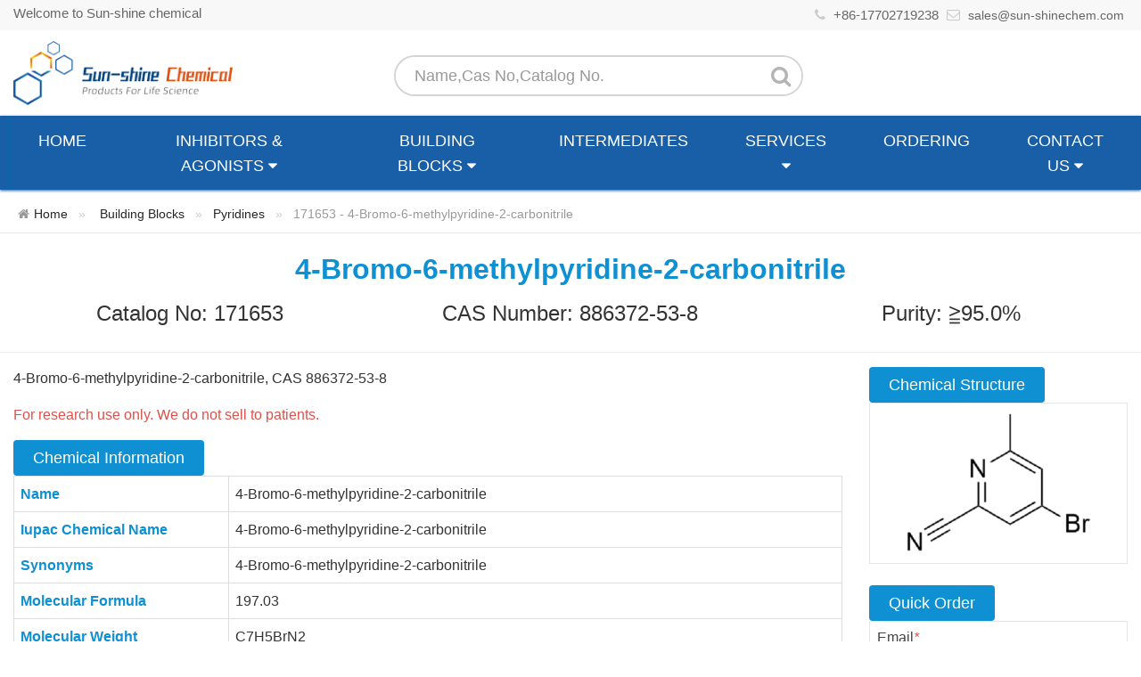

--- FILE ---
content_type: text/html;charset=UTF-8
request_url: https://www.sun-shinechem.com/Details/4-Bromo-6-methylpyridine-2-carbonitrile/4946/886372-53-8.html
body_size: 9237
content:
<!DOCTYPE html>
<html lang="en">
<head>
<title>4-Bromo-6-methylpyridine-2-carbonitrile | CAS 886372-53-8 | Sun-shinechem</title>
<meta charset="UTF-8">
<meta name="viewport" content="width=device-width, initial-scale=1.0">
<meta http-equiv="X-UA-Compatible" content="ie=edge">
<link href="/css/amazeui.css" rel="stylesheet">
<link href="/css/A.common.min.css,,qv==1.3+index.min.css,,qv==1.0,Mcc.YCv8W2h-eY.css.pagespeed.cf.ymvoLyARwq.css" rel="stylesheet">
<link href="/css/A.news.min.css,qv=1.1.pagespeed.cf.xgeRlcWlDg.css" rel="stylesheet">
<style>.footer p{margin:.4rem 0}.footer .footer_navigation--li{text-align:center;border-right:1px solid rgba(255,255,255,.1)}.footer .footer_navigation--li:last-child{text-align:center;border-right:none}.dropdown-menu{position:absolute;top:100%;left:0;z-index:1000;float:left;min-width:160px;padding:5px 0;margin:2px 0 0;list-style:none;font-size:14px;background-color:#fff;border:1px solid #ccc;border:1px solid rgba(0,0,0,.15);border-radius:4px;-webkit-box-shadow:0 6px 12px rgba(0,0,0,.175);box-shadow:0 6px 12px rgba(0,0,0,.175);background-clip:padding-box}.searchForm{display:inline-block;background:#fff;border:2px solid #d4d4d4;border-radius:28px;position:relative}.search-box{position:absolute;top:0;right:0;height:42px;width:46px;-webkit-box-sizing:border-box;-moz-box-sizing:border-box;box-sizing:border-box;border:none;background:#fff;color:#b4b4b4;cursor:pointer;border-bottom-right-radius:42px;border-top-right-radius:42px}.searchForm input{-webkit-box-sizing:border-box;-moz-box-sizing:border-box;box-sizing:border-box;height:42px;line-height:42px;width:630px;text-indent:11px;padding-right:100px;border:1px solid #fff;border-radius:28px}.nav-contain .nav-inner .am-nav li{width:auto;padding:13px 32px}</style>
<script src="https://cdnjs.cloudflare.com/ajax/libs/jquery/2.1.0/jquery.min.js"></script>
<meta charset="UTF-8">
<meta name="description" content="4-Bromo-6-methylpyridine-2-carbonitrile, CAS 886372-53-8,4-Bromo-6-methylpyridine-2-carbonitrile"/>
<meta name="keywords" content="886372-53-8,4-Bromo-6-methylpyridine-2-carbonitrile,171653,4-Bromo-6-methylpyridine-2-carbonitrile,NMR analysis, HPLC analysis, MS analysis"/>
<style>.example-container .am-nav-tabs>li.am-active>a,.example-container .am-nav-tabs>li.am-active>a:focus,.example-container .am-nav-tabs>li.am-active>a:hover{color:#59bcdb;background-color:#fff;border:0 solid #ddd;border-bottom-color:transparent;cursor:default}.example-container{margin-top:50px}.example-container .am-nav-tabs{border-bottom:0;border-top:1px solid #e9e9e9}.example-container .am-nav-tabs li.am-active{border-top:3px solid #59bcdb}.example-container .am-nav-tabs li a{padding:24px 0 10px;text-align:center;color:#262626}.example-container .am-nav-tabs li a i{margin-right:10px}.example-container .am-tabs-bd{margin:33px 0 0;color:#262626;border:0}.example-container .am-tabs-bd div[class^=am-tab-pane]{padding:0}.example-container .am-tabs-bd .example-item-bg{background-size:cover;position:relative;display:block;height:200px;margin-top:30px;border-radius:3px;overflow:hidden}.example-container .am-tabs-bd img{position:absolute;top:50%;left:50%;transform:translate(-50%,-50%);display:block}.example-container .am-g .am-u-md-3:nth-of-type(1){padding-left:0}.example-container .am-g .am-u-md-3:nth-of-type(4){padding-right:0}</style>
<style>.careers--articles .careers--subtitle{font-size:24px}.careers--articles .careers_article .careers_article--title{font-size:20px}.careers--articles .careers_article{border:1px solid #e9e9e9;border-radius:3px;position:relative;text-align:center;padding:147px 5px 48px;border-top:1px solid #e9e9e9}.careers--articles .careers_article .careers_article--icon{color:#59bcdb;font-size:74px;position:absolute;left:50%;transform:translate(-50%,0);top:42px}.careers--articles .careers_article .careers_article--text{font-size:14px;line-height:23px;color:#969696}.pro_detail_table tr th{color:#0e90d2}</style>
</head>
<body><noscript><meta HTTP-EQUIV="refresh" content="0;url='https://www.sun-shinechem.com/Details/4-Bromo-6-methylpyridine-2-carbonitrile/4946/886372-53-8.html?PageSpeed=noscript'" /><style><!--table,div,span,font,p{display:none} --></style><div style="display:block">Please click <a href="https://www.sun-shinechem.com/Details/4-Bromo-6-methylpyridine-2-carbonitrile/4946/886372-53-8.html?PageSpeed=noscript">here</a> if you are not redirected within a few seconds.</div></noscript>
<div class="layout">
<div class="layout-header am-hide-sm-only">
<div class="topbar">
<div class="container">
<div class="am-g">
<div class="am-u-md-5">
<div class="topbar-left">Welcome to Sun-shine chemical</div>
</div>
<div class="am-u-md-7">
<div class="topbar-right am-text-right am-fr">
<i class="am-icon-phone"></i> +86-17702719238
<i class="am-icon-envelope-o"></i> <a style="color: #666;margin-left:0px" href="mailto:sales@sun-shinechem.com">sales@sun-shinechem.com</a>
</div>
</div>
</div>
</div>
</div>
<div class="header-box">
<div class="container">
<div class="header">
<div class="am-g">
<div class="am-u-lg-4 am-u-sm-12">
<div class="logo">
<a href="/"><img src="/images/logo20.png" alt="Sun-shine Chem"/></a>
</div>
</div>
<div class="am-u-md-8">
<div class="header-right">
<form class="am-form-inline searchForm" action="/search.do">
<input type="text" class="am-form-field am-input-lg" minlength="2" required name="q" value="" placeholder="Name,Cas No,Catalog No."><button type="submit" style="text-transform: uppercase;" class="search-box"><i class="am am-icon-search am-icon-sm"></i></button>
</form>
</div>
</div>
</div>
</div>
</div>
<div class="nav-contain">
<div class="nav-inner">
<ul class="am-nav am-nav-pills am-nav-justify">
<li class="first"><a href="/">Home</a></li>
<li><a href="/signaling-pathway/" title="Inhibitors &amp; Agonists">Inhibitors &amp; Agonists <span class="am-icon-caret-down"></span></a>
<ul class="sub-menu am-g sub-ul" style="left:0;float:left;min-width: 742px;padding: 12px 18px">
<li style="padding: 4px 9px" class="am-u-md-4"><a style="font-size: 16px;text-transform: capitalize;" href="/signaling-pathway/angiogenesis.html" title="Angiogenesis">Angiogenesis</a></li>
<li style="padding: 4px 9px" class="am-u-md-4"><a style="font-size: 16px;text-transform: capitalize;" href="/signaling-pathway/anti-infection.html" title="Anti-infection">Anti-infection</a></li>
<li style="padding: 4px 9px" class="am-u-md-4"><a style="font-size: 16px;text-transform: capitalize;" href="/signaling-pathway/apoptosis.html" title="Apoptosis">Apoptosis</a></li>
<li style="padding: 4px 9px" class="am-u-md-4"><a style="font-size: 16px;text-transform: capitalize;" href="/signaling-pathway/autophagy.html" title="Autophagy">Autophagy</a></li>
<li style="padding: 4px 9px" class="am-u-md-4"><a style="font-size: 16px;text-transform: capitalize;" href="/signaling-pathway/cell-cycle.html" title="Cell Cycle">Cell Cycle</a></li>
<li style="padding: 4px 9px" class="am-u-md-4"><a style="font-size: 16px;text-transform: capitalize;" href="/signaling-pathway/cytoskeleton.html" title="Cytoskeleton">Cytoskeleton</a></li>
<li style="padding: 4px 9px" class="am-u-md-4"><a style="font-size: 16px;text-transform: capitalize;" href="/signaling-pathway/dna-damage.html" title="DNA Damage">DNA Damage</a></li>
<li style="padding: 4px 9px" class="am-u-md-4"><a style="font-size: 16px;text-transform: capitalize;" href="/signaling-pathway/epigenetics.html" title="Epigenetics">Epigenetics</a></li>
<li style="padding: 4px 9px" class="am-u-md-4"><a style="font-size: 16px;text-transform: capitalize;" href="/signaling-pathway/gpcr-g-protein.html" title="GPCR &amp; G Protein">GPCR &amp; G Protein</a></li>
<li style="padding: 4px 9px" class="am-u-md-4"><a style="font-size: 16px;text-transform: capitalize;" href="/signaling-pathway/immunology-inflammation.html" title="Immunology &amp; Inflammation">Immunology &amp; Inflammation</a></li>
<li style="padding: 4px 9px" class="am-u-md-4"><a style="font-size: 16px;text-transform: capitalize;" href="/signaling-pathway/jak-stat.html" title="JAK/STAT">JAK/STAT</a></li>
<li style="padding: 4px 9px" class="am-u-md-4"><a style="font-size: 16px;text-transform: capitalize;" href="/signaling-pathway/mapk.html" title="MAPK">MAPK</a></li>
<li style="padding: 4px 9px" class="am-u-md-4"><a style="font-size: 16px;text-transform: capitalize;" href="/signaling-pathway/membrane-transporter-ion-channel.html" title="Membrane Transporter/Ion Channel">Membrane Transporter/Ion Channel</a></li>
<li style="padding: 4px 9px" class="am-u-md-4"><a style="font-size: 16px;text-transform: capitalize;" href="/signaling-pathway/metabolism.html" title="Metabolism">Metabolism</a></li>
<li style="padding: 4px 9px" class="am-u-md-4"><a style="font-size: 16px;text-transform: capitalize;" href="/signaling-pathway/neuronal-signaling.html" title="Neuronal Signaling">Neuronal Signaling</a></li>
<li style="padding: 4px 9px" class="am-u-md-4"><a style="font-size: 16px;text-transform: capitalize;" href="/signaling-pathway/nf-kb.html" title="NF-κB">NF-κB</a></li>
<li style="padding: 4px 9px" class="am-u-md-4"><a style="font-size: 16px;text-transform: capitalize;" href="/signaling-pathway/protein-tyrosine-kinase.html" title="Protein Tyrosine Kinase">Protein Tyrosine Kinase</a></li>
<li style="padding: 4px 9px" class="am-u-md-4"><a style="font-size: 16px;text-transform: capitalize;" href="/signaling-pathway/proteases.html" title="Proteases">Proteases</a></li>
<li style="padding: 4px 9px" class="am-u-md-4"><a style="font-size: 16px;text-transform: capitalize;" href="/signaling-pathway/pi3k-akt-mtor.html" title="PI3K/Akt/mTOR">PI3K/Akt/mTOR</a></li>
<li style="padding: 4px 9px" class="am-u-md-4"><a style="font-size: 16px;text-transform: capitalize;" href="/signaling-pathway/stem-cells-wnt.html" title="Stem Cells &amp; Wnt">Stem Cells &amp; Wnt</a></li>
<li style="padding: 4px 9px" class="am-u-md-4"><a style="font-size: 16px;text-transform: capitalize;" href="/signaling-pathway/tgf-beta-smad.html" title="TGF-beta/Smad">TGF-beta/Smad</a></li>
<li style="padding: 4px 9px" class="am-u-md-4"><a style="font-size: 16px;text-transform: capitalize;" href="/signaling-pathway/ubiquitin.html" title="Ubiquitin">Ubiquitin</a></li>
<li style="padding: 4px 9px" class="am-u-md-4"><a style="font-size: 16px;text-transform: capitalize;" href="/signaling-pathway/vitamin-d-related.html" title="Vitamin D Related">Vitamin D Related</a></li>
<li style="padding: 4px 9px" class="am-u-md-4"><a style="font-size: 16px;text-transform: capitalize;" href="/signaling-pathway/protac.html" title="PROTAC">PROTAC</a></li>
<li style="padding: 4px 9px" class="am-u-md-4"><a style="font-size: 16px;text-transform: capitalize;" href="/signaling-pathway/antibody-drug conjugate/ADC Related.html" title="Antibody-drug Conjugate/ADC Related">Antibody-drug Conjugate/ADC Related</a></li>
<li style="padding: 4px 9px" class="am-u-md-4"><a style="font-size: 16px;text-transform: capitalize;" href="/signaling-pathway/microbiology.html" title="Microbiology">Microbiology</a></li>
<li style="padding: 4px 9px" class="am-u-md-4"><a style="font-size: 16px;text-transform: capitalize;" href="/signaling-pathway/others.html" title="Others">Others</a></li>
</ul>
</li>
<li><a href="/building-blocks/" title="Building Blocks">Building Blocks <span class="am-icon-caret-down"></span></a>
<ul class="sub-menu am-g" style="left:0;float:left;min-width: 782px;padding: 12px 18px">
<li style="padding: 4px 9px" class="am-u-md-4"><a style="font-size: 16px;text-transform: capitalize;" href="/building-blocks/aldehydes.html" title="Aldehydes">Aldehydes</a></li>
<li style="padding: 4px 9px" class="am-u-md-4"><a style="font-size: 16px;text-transform: capitalize;" href="/building-blocks/amines.html" title="Amines">Amines</a></li>
<li style="padding: 4px 9px" class="am-u-md-4"><a style="font-size: 16px;text-transform: capitalize;" href="/building-blocks/amino-acids.html" title="Amino Acids">Amino Acids</a></li>
<li style="padding: 4px 9px" class="am-u-md-4"><a style="font-size: 16px;text-transform: capitalize;" href="/building-blocks/anilines.html" title="Anilines">Anilines</a></li>
<li style="padding: 4px 9px" class="am-u-md-4"><a style="font-size: 16px;text-transform: capitalize;" href="/building-blocks/boronic-acids.html" title="Boronic Acids">Boronic Acids</a></li>
<li style="padding: 4px 9px" class="am-u-md-4"><a style="font-size: 16px;text-transform: capitalize;" href="/building-blocks/bromides.html" title="Bromides">Bromides</a></li>
<li style="padding: 4px 9px" class="am-u-md-4"><a style="font-size: 16px;text-transform: capitalize;" href="/building-blocks/carboxes.html" title="Carboxes">Carboxes</a></li>
<li style="padding: 4px 9px" class="am-u-md-4"><a style="font-size: 16px;text-transform: capitalize;" href="/building-blocks/catalysts.html" title="Catalysts">Catalysts</a></li>
<li style="padding: 4px 9px" class="am-u-md-4"><a style="font-size: 16px;text-transform: capitalize;" href="/building-blocks/chiral-compounds.html" title="Chiral Compounds">Chiral Compounds</a></li>
<li style="padding: 4px 9px" class="am-u-md-4"><a style="font-size: 16px;text-transform: capitalize;" href="/building-blocks/deuterated.html" title="Deuterated">Deuterated</a></li>
<li style="padding: 4px 9px" class="am-u-md-4"><a style="font-size: 16px;text-transform: capitalize;" href="/building-blocks/fluorides.html" title="Fluorides">Fluorides</a></li>
<li style="padding: 4px 9px" class="am-u-md-4"><a style="font-size: 16px;text-transform: capitalize;" href="/building-blocks/imidazoles.html" title="Imidazoles">Imidazoles</a></li>
<li style="padding: 4px 9px" class="am-u-md-4"><a style="font-size: 16px;text-transform: capitalize;" href="/building-blocks/indoles-oxindoles.html" title="Indoles and Oxindoles">Indoles and Oxindoles</a></li>
<li style="padding: 4px 9px" class="am-u-md-4"><a style="font-size: 16px;text-transform: capitalize;" href="/building-blocks/iodos.html" title="Iodos">Iodos</a></li>
<li style="padding: 4px 9px" class="am-u-md-4"><a style="font-size: 16px;text-transform: capitalize;" href="/building-blocks/nitro-compounds.html" title="Nitro Compounds">Nitro Compounds</a></li>
<li style="padding: 4px 9px" class="am-u-md-4"><a style="font-size: 16px;text-transform: capitalize;" href="/building-blocks/oxazoles.html" title="Oxazoles">Oxazoles</a></li>
<li style="padding: 4px 9px" class="am-u-md-4"><a style="font-size: 16px;text-transform: capitalize;" href="/building-blocks/peg-linkers.html" title="Peg Linkers">Peg Linkers</a></li>
<li style="padding: 4px 9px" class="am-u-md-4"><a style="font-size: 16px;text-transform: capitalize;" href="/building-blocks/phenols.html" title="Phenols">Phenols</a></li>
<li style="padding: 4px 9px" class="am-u-md-4"><a style="font-size: 16px;text-transform: capitalize;" href="/building-blocks/piperidines.html" title="Piperidines">Piperidines</a></li>
<li style="padding: 4px 9px" class="am-u-md-4"><a style="font-size: 16px;text-transform: capitalize;" href="/building-blocks/pyridines.html" title="Pyridines">Pyridines</a></li>
<li style="padding: 4px 9px" class="am-u-md-4"><a style="font-size: 16px;text-transform: capitalize;" href="/building-blocks/pyrimidines.html" title="Pyrimidines">Pyrimidines</a></li>
<li style="padding: 4px 9px" class="am-u-md-4"><a style="font-size: 16px;text-transform: capitalize;" href="/building-blocks/quinolines.html" title="Quinolines">Quinolines</a></li>
<li style="padding: 4px 9px" class="am-u-md-4"><a style="font-size: 16px;text-transform: capitalize;" href="/building-blocks/sulfonamides.html" title="Sulfonamides">Sulfonamides</a></li>
<li style="padding: 4px 9px" class="am-u-md-4"><a style="font-size: 16px;text-transform: capitalize;" href="/building-blocks/thiazoles.html" title="Thiazoles">Thiazoles</a></li>
<li style="padding: 4px 9px" class="am-u-md-4"><a style="font-size: 16px;text-transform: capitalize;" href="/building-blocks/trifluoroborates.html" title="Trifluoroborates">Trifluoroborates</a></li>
<li style="padding: 4px 9px" class="am-u-md-4"><a style="font-size: 16px;text-transform: capitalize;" href="/building-blocks/other-azoles.html" title="Other Azoles">Other Azoles</a></li>
<li style="padding: 4px 9px" class="am-u-md-4"><a style="font-size: 16px;text-transform: capitalize;" href="/building-blocks/other-heterocycles.html" title="Other Heterocycles">Other Heterocycles</a></li>
<li style="padding: 4px 9px" class="am-u-md-4"><a style="font-size: 16px;text-transform: capitalize;" href="/building-blocks/other-building-blocks.html" title="Other Building Blocks">Other Building Blocks</a></li>
<li style="padding: 4px 9px" class="am-u-md-4"><a style="font-size: 16px;text-transform: capitalize;" href="/building-blocks/on-sale.html" title="On Sale">On Sale</a></li>
</ul>
</li>
<li><a href="/intermediates/" title="Intermediates">Intermediates</a>
</li>
<li>
<a href="/customsynthesis.html">Services <span class="am-icon-caret-down"></span></a>
<ul class="sub-menu" style="min-width: 172px;">
<li class="menu-item"><a style="font-size: 16px;" href="/customsynthesis.html">Custom Synthesis</a></li>
<li class="menu-item"><a style="font-size: 16px;" href="/processrd.html">Process Development</a></li>
</ul>
</li>
<li><a href="/ordering.html">Ordering</a></li>
<li><a href="/contact.html">Contact Us <span class="am-icon-caret-down"></span></a>
<ul class="sub-menu">
<li class="menu-item"><a style="font-size: 16px;" href="/aboutus.html">About Us</a></li>
<li class="menu-item"><a style="font-size: 16px;" href="/contact.html">Contact Us</a></li>
</ul>
</li>
</ul>
</div>
</div>
</div>
</div>
<div class="m-header">
<div class="am-g am-show-sm-only">
<div class="am-u-sm-12">
<div class="topbar-right am-fl">
+86-17702719238
</div>
<div class="topbar-right am-fr">
<a href="mailto:sales@sun-shinechem.com">sales@sun-shinechem.com</a>
</div>
</div>
<div class="am-u-sm-10">
<div class="m-logo">
<a href="/"><img src="/images/logo20.png" width="220px" alt="Sun-shine Chem"></a>
</div>
</div>
<div class="am-u-sm-2 am-u-end">
<div class="menu-bars">
<a href="#doc-oc-demo1" data-am-offcanvas="{effect: 'push'}"><i class="am-menu-toggle-icon am-icon-bars"></i></a>
<nav data-am-widget="menu" class="am-menu  am-menu-offcanvas1" data-am-menu-offcanvas>
<a href="javascript: void(0)" class="am-menu-toggle"></a>
<div class="am-offcanvas">
<div class="am-offcanvas-bar">
<ul class="am-menu-nav am-avg-sm-1">
<li><a href="/" class="">Home</a></li>
<li class="am-parent">
<a href="/signaling-pathway/" title="Inhibitors&amp;Agonists">Inhibitors&amp;Agonists</a>
<ul class="am-menu-sub am-collapse">
<li><a style="text-transform: capitalize;" href="/signaling-pathway/angiogenesis.html" title="Angiogenesis">Angiogenesis</a></li>
<li><a style="text-transform: capitalize;" href="/signaling-pathway/anti-infection.html" title="Anti-infection">Anti-infection</a></li>
<li><a style="text-transform: capitalize;" href="/signaling-pathway/apoptosis.html" title="Apoptosis">Apoptosis</a></li>
<li><a style="text-transform: capitalize;" href="/signaling-pathway/autophagy.html" title="Autophagy">Autophagy</a></li>
<li><a style="text-transform: capitalize;" href="/signaling-pathway/cell-cycle.html" title="Cell Cycle">Cell Cycle</a></li>
<li><a style="text-transform: capitalize;" href="/signaling-pathway/cytoskeleton.html" title="Cytoskeleton">Cytoskeleton</a></li>
<li><a style="text-transform: capitalize;" href="/signaling-pathway/dna-damage.html" title="DNA Damage">DNA Damage</a></li>
<li><a style="text-transform: capitalize;" href="/signaling-pathway/epigenetics.html" title="Epigenetics">Epigenetics</a></li>
<li><a style="text-transform: capitalize;" href="/signaling-pathway/gpcr-g-protein.html" title="GPCR &amp; G Protein">GPCR &amp; G Protein</a></li>
<li><a style="text-transform: capitalize;" href="/signaling-pathway/immunology-inflammation.html" title="Immunology &amp; Inflammation">Immunology &amp; Inflammation</a></li>
<li><a style="text-transform: capitalize;" href="/signaling-pathway/jak-stat.html" title="JAK/STAT">JAK/STAT</a></li>
<li><a style="text-transform: capitalize;" href="/signaling-pathway/mapk.html" title="MAPK">MAPK</a></li>
<li><a style="text-transform: capitalize;" href="/signaling-pathway/membrane-transporter-ion-channel.html" title="Membrane Transporter/Ion Channel">Membrane Transporter/Ion Channel</a></li>
<li><a style="text-transform: capitalize;" href="/signaling-pathway/metabolism.html" title="Metabolism">Metabolism</a></li>
<li><a style="text-transform: capitalize;" href="/signaling-pathway/neuronal-signaling.html" title="Neuronal Signaling">Neuronal Signaling</a></li>
<li><a style="text-transform: capitalize;" href="/signaling-pathway/nf-kb.html" title="NF-κB">NF-κB</a></li>
<li><a style="text-transform: capitalize;" href="/signaling-pathway/protein-tyrosine-kinase.html" title="Protein Tyrosine Kinase">Protein Tyrosine Kinase</a></li>
<li><a style="text-transform: capitalize;" href="/signaling-pathway/proteases.html" title="Proteases">Proteases</a></li>
<li><a style="text-transform: capitalize;" href="/signaling-pathway/pi3k-akt-mtor.html" title="PI3K/Akt/mTOR">PI3K/Akt/mTOR</a></li>
<li><a style="text-transform: capitalize;" href="/signaling-pathway/stem-cells-wnt.html" title="Stem Cells &amp; Wnt">Stem Cells &amp; Wnt</a></li>
<li><a style="text-transform: capitalize;" href="/signaling-pathway/tgf-beta-smad.html" title="TGF-beta/Smad">TGF-beta/Smad</a></li>
<li><a style="text-transform: capitalize;" href="/signaling-pathway/ubiquitin.html" title="Ubiquitin">Ubiquitin</a></li>
<li><a style="text-transform: capitalize;" href="/signaling-pathway/vitamin-d-related.html" title="Vitamin D Related">Vitamin D Related</a></li>
<li><a style="text-transform: capitalize;" href="/signaling-pathway/protac.html" title="PROTAC">PROTAC</a></li>
<li><a style="text-transform: capitalize;" href="/signaling-pathway/antibody-drug conjugate/ADC Related.html" title="Antibody-drug Conjugate/ADC Related">Antibody-drug Conjugate/ADC Related</a></li>
<li><a style="text-transform: capitalize;" href="/signaling-pathway/microbiology.html" title="Microbiology">Microbiology</a></li>
<li><a style="text-transform: capitalize;" href="/signaling-pathway/others.html" title="Others">Others</a></li>
</ul>
</li>
<li class="am-parent">
<a href="/building-blocks/" title="Building Blocks">Building Blocks</a>
<ul class="am-menu-sub am-collapse">
<li><a style="text-transform: capitalize;" href="/building-blocks/aldehydes.html" title="Aldehydes">Aldehydes</a></li>
<li><a style="text-transform: capitalize;" href="/building-blocks/amines.html" title="Amines">Amines</a></li>
<li><a style="text-transform: capitalize;" href="/building-blocks/amino-acids.html" title="Amino Acids">Amino Acids</a></li>
<li><a style="text-transform: capitalize;" href="/building-blocks/anilines.html" title="Anilines">Anilines</a></li>
<li><a style="text-transform: capitalize;" href="/building-blocks/boronic-acids.html" title="Boronic Acids">Boronic Acids</a></li>
<li><a style="text-transform: capitalize;" href="/building-blocks/bromides.html" title="Bromides">Bromides</a></li>
<li><a style="text-transform: capitalize;" href="/building-blocks/carboxes.html" title="Carboxes">Carboxes</a></li>
<li><a style="text-transform: capitalize;" href="/building-blocks/catalysts.html" title="Catalysts">Catalysts</a></li>
<li><a style="text-transform: capitalize;" href="/building-blocks/chiral-compounds.html" title="Chiral Compounds">Chiral Compounds</a></li>
<li><a style="text-transform: capitalize;" href="/building-blocks/deuterated.html" title="Deuterated">Deuterated</a></li>
<li><a style="text-transform: capitalize;" href="/building-blocks/fluorides.html" title="Fluorides">Fluorides</a></li>
<li><a style="text-transform: capitalize;" href="/building-blocks/imidazoles.html" title="Imidazoles">Imidazoles</a></li>
<li><a style="text-transform: capitalize;" href="/building-blocks/indoles-oxindoles.html" title="Indoles and Oxindoles">Indoles and Oxindoles</a></li>
<li><a style="text-transform: capitalize;" href="/building-blocks/iodos.html" title="Iodos">Iodos</a></li>
<li><a style="text-transform: capitalize;" href="/building-blocks/nitro-compounds.html" title="Nitro Compounds">Nitro Compounds</a></li>
<li><a style="text-transform: capitalize;" href="/building-blocks/oxazoles.html" title="Oxazoles">Oxazoles</a></li>
<li><a style="text-transform: capitalize;" href="/building-blocks/peg-linkers.html" title="Peg Linkers">Peg Linkers</a></li>
<li><a style="text-transform: capitalize;" href="/building-blocks/phenols.html" title="Phenols">Phenols</a></li>
<li><a style="text-transform: capitalize;" href="/building-blocks/piperidines.html" title="Piperidines">Piperidines</a></li>
<li><a style="text-transform: capitalize;" href="/building-blocks/pyridines.html" title="Pyridines">Pyridines</a></li>
<li><a style="text-transform: capitalize;" href="/building-blocks/pyrimidines.html" title="Pyrimidines">Pyrimidines</a></li>
<li><a style="text-transform: capitalize;" href="/building-blocks/quinolines.html" title="Quinolines">Quinolines</a></li>
<li><a style="text-transform: capitalize;" href="/building-blocks/sulfonamides.html" title="Sulfonamides">Sulfonamides</a></li>
<li><a style="text-transform: capitalize;" href="/building-blocks/thiazoles.html" title="Thiazoles">Thiazoles</a></li>
<li><a style="text-transform: capitalize;" href="/building-blocks/trifluoroborates.html" title="Trifluoroborates">Trifluoroborates</a></li>
<li><a style="text-transform: capitalize;" href="/building-blocks/other-azoles.html" title="Other Azoles">Other Azoles</a></li>
<li><a style="text-transform: capitalize;" href="/building-blocks/other-heterocycles.html" title="Other Heterocycles">Other Heterocycles</a></li>
<li><a style="text-transform: capitalize;" href="/building-blocks/other-building-blocks.html" title="Other Building Blocks">Other Building Blocks</a></li>
<li><a style="text-transform: capitalize;" href="/building-blocks/on-sale.html" title="On Sale">On Sale</a></li>
</ul>
</li>
<li>
<a href="/intermediates/" title="Intermediates">Intermediates</a>
<ul class="am-menu-sub am-collapse">
</ul>
</li>
<li class="am-parent">
<a href="#" class="">Services</a>
<ul class="am-menu-sub am-collapse  ">
<li class="">
<a href="/customsynthesis.html" class="">Custom Synthesis</a>
</li>
<li class="">
<a href="/processrd.html" class="">Process Development</a>
</li>
</ul>
</li>
<li><a href="/ordering.html" class="">Ordering</a></li>
<li class="am-parent">
<a href="/contact.html" class="">Contact Us</a>
<ul class="am-menu-sub am-collapse">
<li class=""><a href="/aboutus.html">About Us</a></li>
<li class="">
<a href="/contact.html">Contact Us</a>
</li>
</ul>
</li>
</ul>
</div>
</div>
</nav>
</div>
</div>
</div>
<div class="am-g am-show-sm-only">
<div class="am-u-sm-12">
<form class="am-form-inline" action="/search.do">
<input type="text" class="am-form-field am-round" minlength="2" name="q" value="" required placeholder="Name,Cas No,Catalog No.">
<button type="submit" class="am-btn am-btn-secondary am-round am-btn-block am-margin-top-sm">Search</button>
</form>
</div>
</div>
</div>
<div class="layout-container">
<div class="breadcrumb-box">
<div class="am-container">
<ol class="am-breadcrumb">
<li><a href="/" class="am-icon-home">Home</a></li>
<li> <a href="/building-blocks/building-blocks.html" title="Building Blocks">Building Blocks</a></li>
<li><a href="/building-blocks/pyridines.html" title="Pyridines">Pyridines</a></li>
<li class="am-active">171653 - 4-Bromo-6-methylpyridine-2-carbonitrile</li>
</ol>
</div>
</div>
</div>
<div class="index-section news-section">
<div class="container">
<div class="am-g am-margin-bottom-lg">
<h1 class="am-text-center am-text-primary am-text-xxl am-margin-bottom-xs">4-Bromo-6-methylpyridine-2-carbonitrile</h1>
<div class="am-u-md-4 am-text-center am-text-xl">
Catalog No: 171653
</div>
<div class="am-u-md-4 am-text-center am-text-xl">
CAS Number: 886372-53-8
</div>
<div class="am-u-md-4 am-text-center am-text-xl">
Purity: ≧95.0%
</div>
</div>
<hr/>
<div class="am-g">
<div class="am-u-md-9">
<div><p style="text-align: left;">4-Bromo-6-methylpyridine-2-carbonitrile, CAS 886372-53-8</p></div>
<p class="am-text-danger">For research use only. We do not sell to patients.</p>
<div class="am-g am-margin-bottom-lg">
<div class="am-u-md-12">
<h3 class="sub_category_h3">Chemical Information</h3>
<table class="am-table am-table-bordered am-table-hover pro_detail_table">
<tr><th>Name</th><td>4-Bromo-6-methylpyridine-2-carbonitrile</td></tr>
<tr><th>Iupac Chemical Name</th><td>4-Bromo-6-methylpyridine-2-carbonitrile</td></tr>
<tr><th width="26%">Synonyms</th><td>4-Bromo-6-methylpyridine-2-carbonitrile</td></tr>
<tr><th width="26%">Molecular Formula</th><td>197.03</td></tr>
<tr><th>Molecular Weight</th><td>C7H5BrN2</td></tr>
<tr><th>Smile</th><td>N#CC1=NC(C)=CC(Br)=C1</td></tr>
<tr><th>InChiKey</th><td>FCVFYONLGQTBRO-UHFFFAOYSA-N</td></tr>
<tr><th>InChi</th><td>InChI=1S/C7H5BrN2/c1-5-2-6(8)3-7(4-9)10-5/h2-3H,1H3</td></tr>
<tr><th>CAS Number</th><td>886372-53-8</td></tr>
<tr><th>Related CAS</th><td>886372-53-8</td></tr>
</table>
</div>
</div>
<div class="am-g am-margin-bottom-lg">
<div class="am-u-md-12">
<input type="hidden" id="show_price" value="true"/>
<input type="hidden" id="pro_purity" value="≧95.0%"/>
<h3 class="sub_category_h3">Ordering Information</h3>
<table class="am-table am-table-striped am-table-bordered" id="ttprices">
<thead><tr class="am-primary"><th width="20%">Packaging</th><th width="20%">Price</th><th width="20%">Availability</th><th width="20%">Purity</th><th width="20%">Shipping Time</th></tr></thead>
<tbody>
<tr><td>Bulk</td><td class="am-text-danger"></td><td>Enquiry</td><td>Enquiry</td><td>Enquiry</td></tr>
</tbody>
</table>
<div class="doc-example"><a href="#pro_inquiry_form" class="am-btn am-btn-danger am-radius" id="doc-prompt-toggle">Request Bulk Quote</a> <a class="am-btn am-btn-danger am-radius" href="#" target="_blank" title="MSDS of 4-Bromo-6-methylpyridine-2-carbonitrile 886372-53-8">Download MSDS</a>
<span class="am-fr"><i class="am-icon-phone-square"></i> Tel : +86-177 0271 9238 &nbsp; <i class="am-icon-envelope"></i> Email : <a href="mailto:sales@sun-shinechem.com?subject=Request quote of 171653 - 4-Bromo-6-methylpyridine-2-carbonitrile">sales@sun-shinechem.com</a> </span></div>
</div>
</div>
<div class="am-g am-margin-bottom-lg">
<div class="am-u-md-12 example-container">
<div class="am-tabs" data-am-tabs="{noSwipe: 1}">
<ul class="am-tabs-nav am-nav am-nav-tabs">
<li class="am-active am-u-md-3"><a href="#tab-4-1">Technical Data</a></li>
<li class="am-u-md-3"><a href="#tab-4-2">Quality control</a></li>
<li class="am-u-md-3"><a href="#tab-4-3">Biological activity</a></li>
<li class="am-u-md-3"><a href="#tab-4-4">Reference</a></li>
</ul>
<div class="am-tabs-bd am-tabs-bd-ofv">
<div class="am-tab-panel am-active" id="tab-4-1">
<table class="am-table am-table-hover am-table-bordered pro_detail_table">
<tr><th style="width: 22%">Formulation</th><td>Yellow solid</td></tr>
<tr><th>Purity</th><td>≧95.0%</td></tr>
<tr><th>Storage</th><td>Dry, dark and at 0 - 4℃ for short term (days to weeks) or -20℃ for long term (months to years).</td></tr>
<tr><th>Solubility</th><td>Soluble in DMSO</td></tr>
<tr><th>Handling</th><td>Refer to MSDS</td></tr>
<tr><th>Shipping Condition</th><td>Shipped under ambient temperature as non-hazardous chemical. This product is stable enough for a few weeks during ordinary shipping and time spent in Customs.</td></tr>
<tr><th>HS Code</th><td>2934200090</td></tr>
</table>
</div>
<div class="am-tab-panel" id="tab-4-2">
<div class="am-alert am-alert-secondary" data-am-alert>Coming soon.</div>
</div>
<div class="am-tab-panel" id="tab-4-3">
<table class="am-table am-table-hover am-table-bordered pro_detail_table">
<tr><th style="width: 22%">Targets</th><td></td></tr>
<tr><th>Mechanism</th><td></td></tr>
<tr><th>Cell study</th><td></td></tr>
<tr><th>Animal study</th><td></td></tr>
<tr><th>Clinical study</th><td></td></tr>
</table>
</div>
<div class="am-tab-panel" id="tab-4-4">
<div class="am-alert am-alert-secondary" data-am-alert>Not available</div>
<div style="padding:20px 0 20px 0;"></div>
</div>
</div>
</div>
</div>
</div>
</div>
<div class="am-u-md-3">
<div class="am-g am-margin-bottom-lg">
<div class="am-u-md-12">
<h3 class="sub_category_h3">Chemical Structure</h3>
<img class="am-img-responsive" style="border: 1px solid #e5e5e5;" src="/shine/structure/4-Bromo-6-methylpyridine-2-carbonitrile_886372-53-8.png" alt="171653 - 4-Bromo-6-methylpyridine-2-carbonitrile | CAS 886372-53-8" data-rel="/shine/structure/4-Bromo-6-methylpyridine-2-carbonitrile_886372-53-8.png"/>
</div>
</div>
<div id="pro_inquiry_form" class="am-g am-margin-bottom-lg">
<div class="am-u-md-12">
<h3 class="sub_category_h3">Quick Order</h3>
<form class="am-form quick-order-form" style="border:1px solid #e5e5e5; ">
<div class="am-form-group">
<label for="doc-ipt-email-1">Email<i class="am-text-danger">*</i></label>
<input type="email" class="" id="doc-ipt-email-1" required placeholder="Email">
</div>
<div class="am-form-group">
<label for="doc-ipt-name-1">Name</label>
<input type="text" class="" id="doc-ipt-name-1" placeholder="Your  Name" minlength="2">
</div>
<div class="am-form-group">
<label for="doc-ipt-company-1">Company<i class="am-text-danger">*</i></label>
<input type="text" class="" id="doc-ipt-company-1" placeholder="Your  Company" minlength="2" required>
</div>
<input type="hidden" id="doc-ipt-prid-1" name="product.id" class="text" value="4946">
<div class="am-form-group">
<label for="doc-ipt-cas-1">Cas<i class="am-text-danger">*</i></label>
<input type="text" class="" id="doc-ipt-cas-1" placeholder="Cas No." minlength="4" value="886372-53-8" required>
</div>
<div class="am-form-group">
<label for="doc-ipt-qty-1">Quantity</label>
<input type="text" class="" id="doc-ipt-qty-1" placeholder="Quantity eg:1G" minlength="1">
</div>
<div class="am-form-group">
<label for="doc-ta-1">Other information</label>
<textarea type="text" class="" rows="3" id="doc-ta-1" minlength="3" required>4-Bromo-6-methylpyridine-2-carbonitrile</textarea>
</div>
<div class="am-form-group">
<label for="doc-ipt-cas-1">Captcha</label>
<input type="text" class="" id="doc-ipt-captcha-1" minlength="4" required>
<img src="/captcha/Captcha.jpeg" alt="Change" width="75" height="24" id="captcha"/>
</div>
<p><button type="submit" class="am-btn am-btn-secondary am-radius btn-loading-example">Submit</button></p>
<div class="am-alert am-alert-success" style="display: none;" id="msg-alert-success" data-am-alert>Message has been sent successfully, we will get back to you as soon as possible, if you want to know more information, you can send email to sales@sun-shinechem.com. Thank you for your support.</div>
<div class="am-alert am-alert-danger" style="display: none;" id="msg-alert-failed" data-am-alert>Sorry,message sended failed!Please try again.Or email to sales@sun-shinechem.com.</div>
</form>
</div>
</div>
<div class="am-g am-margin-bottom-lg">
<div class="am-u-md-12">
<h3 class="sub_category_h3">Products</h3>
<div style="border:1px solid #e5e5e5; ">
<ul style="padding-left: 15px;margin: 18px 0;list-style: none;">
<li class="am-margin-bottom-sm">
<a style="color: #444444!important;font-weight: 500;" href="/product/inhibitors-agonistslist.html" title="Inhibitors &amp; Agonists" class="footer_navigation--link">Inhibitors &amp; Agonists</a>
<li class="am-margin-bottom-sm">
<a style="color: #444444!important;font-weight: 500;" href="/intermediates/" title="Intermediates">Intermediates</a>
<li class="am-margin-bottom-sm">
<a style="color: #444444!important;font-weight: 500;" href="/building-blocks/" title="Building Blocks">Building Blocks</a>
<li class="am-margin-bottom-sm">
<a style="color: #444444!important;font-weight: 500;" href="/product/new-productslist.html" title="New Products" class="footer_navigation--link">New Products</a>
<li class="am-margin-bottom-sm">
<a style="color: #444444!important;font-weight: 500;" href="/product/bulk-productslist.html" title="Natural Compounds" class="footer_navigation--link">Natural Compounds</a>
</ul>
</div>
</div>
</div>
</div>
</div>
</div>
</div>
</div>
<div class="layout-footer">
<div class="footer">
<div style="background-color:#195fa7" class="footer--bg"></div>
<div class="footer--inner">
<div class="container">
<div class="footer_main">
<div class="am-g am-text-center am-padding-top-lg" style="color: #fff">
<div class="am-u-md-3">
<i class="am am-icon-plane am-icon-lg" aria-hidden="true"></i>
<p>Overnight Delivery</p>
</div>
<div class="am-u-md-3">
<i class="am am-icon-truck am-icon-lg" aria-hidden="true"></i>
<p>Fast &amp; Safe Delivery Worldwide</p>
</div>
<div class="am-u-md-3">
<i class="am am-icon-shield am-icon-lg" aria-hidden="true"></i>
<p>Safety and Security</p>
</div>
<div class="am-u-md-3">
<i class="am am-icon-heart am-icon-lg" aria-hidden="true"></i>
<p>Intimate Service</p>
</div>
</div>
<hr/>
<div class="am-g">
<div class="am-u-md-3">
<div class="am-margin-vertical">
<strong class="footer_main--column_title">Customer Support</strong>
<ul class="footer_navigation">
<li class="footer_navigation--item"><a href="/quality.html" class="footer_navigation--link">Quality control</a></li>
<li class="footer_navigation--item"><a href="/shippingpolicy.html" class="footer_navigation--link">Shipping Policy</a></li>
<li class="footer_navigation--item"><a href="/returnspolicy.html" class="footer_navigation--link">Returns policy</a></li>
<li class="footer_navigation--item"><a href="/ordering.html" class="footer_navigation--link">Ordering Information</a></li>
</ul>
</div>
</div>
<div class="am-u-md-3 ">
<div class="am-margin-vertical">
<strong class="footer_main--column_title">Products</strong>
<ul class="footer_navigation">
<li class="footer_navigation--item"><a href="/signaling-pathway/" title="Inhibitors&amp;Agonists" class="footer_navigation--link">Inhibitors&amp;Agonists</a></li>
<li class="footer_navigation--item"><a href="/intermediates/" title="Intermediates" class="footer_navigation--link">Intermediates</a></li>
<li class="footer_navigation--item"><a href="/building-blocks/" title="Building Blocks" class="footer_navigation--link">Building Blocks</a></li>
<li class="footer_navigation--item"><a href="/product/bulk-productslist.html" title="Bulk Products" class="footer_navigation--link">Bulk Products</a></li>
</ul>
</div>
</div>
<div class="am-u-md-3 ">
<div class="am-margin-vertical">
<strong class="footer_main--column_title">Who We Are</strong>
<ul class="footer_navigation">
<li class="footer_navigation--item"><a href="/aboutus.html" class="footer_navigation--link">About Us</a></li>
<li class="footer_navigation--item"><a href="/contact.html" class="footer_navigation--link">Contact Us</a></li>
<li class="footer_navigation--item"><a href="/sitemap/sitemap.html" class="footer_navigation--link">Sitemaps</a></li>
</ul>
</div>
</div>
<div class="am-u-md-3 ">
<div class="am-margin-vertical">
<strong class="footer_main--column_title">Contact Sun-shine Chem</strong>
<ul class="footer_contact_info">
<li class="footer_contact_info--item"><i class="am-icon-phone"></i><span>Tel : +86-17702719238</span></li>
<li class="footer_contact_info--item"><i class="am-icon-envelope-o"></i><a style="color:#fff;margin-left: 30px;" href="mailto:sales@sun-shinechem.com">sales@sun-shinechem.com</a></li>
</ul>
</div>
</div>
</div>
</div>
</div>
</div>
<div class="footer--inner" style="background: #174b96;">
<div class="am-g am-text-center" style="color:#fff;">
<p>Copyright 2015-2025 Wuhan Sun-shine Bio-technology Corporation Limited. | <a href="https://beian.miit.gov.cn/" style="color:#fff" rel="nofollow" title="鄂ICP备17005301号-1">鄂ICP备17005301号-1</a></p>
</div>
</div>
</div>
</div>
<script src="https://cdnjs.cloudflare.com/ajax/libs/amazeui/2.7.2/js/amazeui.min.js"></script>
<script>(function(){$('.customer-logo').find('.customer-box').each(function(){$(this).hover(function(){$(this).find('.am-active').show();$(this).find('.normal-logo').hide();},function(){$(this).find('.am-active').hide();$(this).find('.normal-logo').show();})});})()</script>
<script>$(function(){$('#doc-prompt-toggle').on('click',function(){$("#captcha").attr("src","/captcha/Captcha.jpeg?time="+new Date());});$('#doc-select-pro').change(function(){$('.pro_docs').hide();$('#pro_doc_'+$(this).val()).show();$('.pro_doc_purity').hide();$('#pro_doc_purity_'+$(this).val()).show();});});var pjson=JSON.parse("[{\"size\":\"1g\",\"price\":0,\"availability\":\"In-Stock\",\"purity\":\"\u226795.0%\",\"shipping\":\"Next-Day\"},{\"size\":\"2g\",\"price\":0,\"availability\":\"In-Stock\",\"purity\":\"\u226795.0%\",\"shipping\":\"Next-Day\"},{\"size\":\"5g\",\"price\":0,\"availability\":\"In-Stock\",\"purity\":\"\u226795.0%\",\"shipping\":\"Next-Day\"}]");var p_purity=$("#pro_purity").attr("value");var htms="";var show_price=$("#show_price").attr("value");if(pjson!=''&&pjson!="0"){for(var o in pjson){if(pjson[o].price==0){prtx="Get quote"}else{prtx="USD"+pjson[o].price}if(show_price=='true'){htms+='<tr><td>'+pjson[o].size+'</td><td style="font-weight: bold;" class="am-text-danger">'+prtx+'</td><td>'+((typeof(pjson[o].availability)!='undefined'&&pjson[o].availability!='')?pjson[o].availability:'Enquiry')+'</td><td>'+((typeof(pjson[o].purity)!='undefined'&&pjson[o].purity!='')?pjson[o].purity:p_purity)+'</td><td>'+((typeof(pjson[o].purity)!='undefined'&&pjson[o].shipping!='')?pjson[o].shipping:'Enquiry')+'</td></tr>'}else{htms+='<tr><td>'+pjson[o].size+'</td><td class="am-text-danger"><a href="${domainName }/login.html" target="_blank" class="am-text-danger"><spring:message code="login"/></a></td><td>Enquiry</td><td>'+p_purity+'</td><td>Enquiry</td></tr>'}}}else{htms="<tr><td>Bulk</td><td>N/A</td><td>Enquiry</td><td>"+p_purity+"</td><td>Enquiry</td></tr>"}$("#ttprices tbody").html(htms);</script>
<script>$(".quick-order-form").on("submit",function(ev){$(".btn-loading-example").button('loading');$("#msg-alert-failed").hide();$("#msg-alert-success").hide();var email=$("#doc-ipt-email-1").val(),name=$("#doc-ipt-name-1").val(),casno=$("#doc-ipt-cas-1").val(),qty=$("#doc-ipt-qty-1").val(),oti=$("#doc-ta-1").val(),code=$("#doc-ipt-captcha-1").val(),proname=$("#doc-ipt-proname-1").val(),company=$("#doc-ipt-company-1").val();prid=0;var pp=$("#doc-ipt-prid-1").val();if(pp!='undefined'&&pp!=''){prid=pp;}if(email!=''&&name!=''&&casno!=''&&qty!=''&&oti!=''&&code!=''){$.ajax({type:"POST",url:"/ajenquiry.do",data:{email:email,name:name,qty:qty,message:oti,product_id:prid,casno:casno,code:code,company:company,proname:proname},datatype:"json",success:function(data){$(".btn-loading-example").button('reset');$("#captcha").attr("src","/captcha/Captcha.jpeg?time="+new Date());if(data.statusCode==200){$("#msg-alert-success").show();$(".quick-order-form")[0].reset();}else if(data.statusCode==300){$("#msg-alert-failed").prepend(data.message+'<br/>').show();}else{$("#msg-alert-failed").show();}},});}else{alert("All fileds required!");}return false;});$("#captcha").click(function(){$(this).attr("src","/captcha/Captcha.jpeg?time="+new Date());return false;});</script>
<script async src="https://www.googletagmanager.com/gtag/js?id=UA-64358582-1"></script>
<script>window.dataLayer=window.dataLayer||[];function gtag(){dataLayer.push(arguments);}gtag('js',new Date());gtag('config','UA-64358582-1');</script>
</body>
</html>

--- FILE ---
content_type: text/css
request_url: https://www.sun-shinechem.com/css/A.common.min.css,,qv==1.3+index.min.css,,qv==1.0,Mcc.YCv8W2h-eY.css.pagespeed.cf.ymvoLyARwq.css
body_size: 4122
content:
@font-face{font-family:fontawesome;src:url(https://cdn.jsdelivr.net/npm/font-awesome@4.7.0/fonts/fontawesome-webfont.ttf) , url(https://cdn.jsdelivr.net/npm/font-awesome@4.7.0/fonts/fontawesome-webfont.woff)}@media (min-width:1200px){.container{width:1280px!important;margin:0 auto}}.header-box{background:#fff}.topbar{width:100%;background-color:#f8f8f8}.topbar .container .am-g{padding:3px 0;font-size:15px;color:#666}.topbar .container .am-g .topbar-left{font-size:15px}.topbar .container .am-g .topbar-left .am-icon-globe{font-size:23px}.topbar .container .am-g .topbar-left .am-btn-primary{color:#666;background-color:#f8f8f8;border-color:#f8f8f8}.topbar .container .am-g .topbar-left .am-btn{padding:0;line-height:1;margin-top:-10px}.topbar .container .am-g .topbar-right{line-height:28px;width:75%}.topbar .container .am-g .topbar-right i{opacity:.3;margin:0 5px}.topbar .container .am-g .topbar-right a{color:#fff;font-size:14px;margin:4px}.topbar .container .am-g .topbar-right a:nth-of-type(1){margin-left:20px}@media screen and (max-width:640px){.m-header .m-logo{width:150px;margin:4px auto}.m-header .m-logo img{width:150px;margin:0 auto}.m-header .am-offcanvas-bar{width:320px;background:#383d61}.m-header .am-icon-bars{font-size:30px;color:#262626}.m-header{padding:10px 0;background:#fff}.am-menu-offcanvas1 .am-menu-nav>li>a:focus,.m-header .am-menu-offcanvas1 .am-menu-nav>.am-open>a,.m-header .am-menu-offcanvas1 .am-menu-nav>li>a:hover{background-color:#383d61!important;color:#fff;outline:0}.m-header .am-menu-offcanvas1 .am-menu-sub{background-color:#383d61!important}.m-header .am-menu-sub{padding:0}.m-header .am-menu-sub li{border-top:1px solid rgba(0,0,0,.3);-webkit-box-shadow:inset 0 1px 0 rgba(255,255,255,.05);box-shadow:inset 0 1px 0 rgba(255,255,255,.05);text-shadow:0 1px 0 rgba(0,0,0,.5);padding-left:33px}.m-header .am-menu-offcanvas1 .am-menu-nav>li>a{color:#fff}.m-header .am-menu-sub li a{color:rgba(255,255,255,.3);text-shadow:none!important}.m-header .nav-icon::before{margin-left:-14px;margin-right:5px}.m-header .nav-icon-globe::before{content:"\f0ac"}.m-header .nav-share-contain{height:44px;line-height:44px;text-indent:9px;padding:0;position:relative;color:#ccc;border-top:1px solid rgba(0,0,0,.3);-webkit-box-shadow:inset 0 1px 0 rgba(255,255,255,.05);box-shadow:inset 0 1px 0 rgba(255,255,255,.05);text-shadow:0 1px 0 rgba(0,0,0,.5)}}.header{padding:10px 0}.header .logo{padding:2px 0}.header .logo img{height:72px}.header .header-right{padding-top:18px}.header .header-right .header-contact{float:left;text-align:center;padding:0 100px 0 0}.header .header-right .header-contact .header_contacts--item{float:left;vertical-align:middle}.header .header-right .header-contact .header_contacts--item .contact_mini{position:relative;padding:0 40px 0 35px}.header .header-right .header-contact .header_contacts--item .contact_mini strong{display:block;font-size:15px;font-weight:600;text-align:left}.header .header-right .header-contact .header_contacts--item .contact_mini .contact-icon{font-size:26px;position:absolute;top:50%;transform:translate(0,-50%);left:0}.header .header-right .header-contact .header_contacts--item .contact_mini span{font-size:12px;color:#969696;display:block;text-align:left}.header .header-right .contact-btn{float:right}.header .header-right .contact-btn .am-btn-secondary{color:#59bcdb;background-color:#fff;border-color:#59bcdb}.header .header-right .contact-btn .am-btn-secondary:hover{background-color:#59bcdb;color:#fff}.nav-contain{width:100%;border-top:1px solid #195fa7;box-shadow:0 1px 3px #195fa7;background:#195fa7}.nav-contain .nav-inner{max-width:1260px;margin:0 auto}.nav-contain .nav-inner .am-nav li{padding:12px 0;list-style:none;position:relative}.nav-contain .nav-inner .am-nav li:hover .sub-menu{display:block}.nav-contain .nav-inner .am-nav li .sub-menu{display:none;padding-left:0;position:absolute;box-shadow:0 0 7px rgba(0,0,0,.15);top:100%;z-index:1000!important;background:#195fa7;border-radius:0 0 3px 3px;margin:0}.nav-contain .nav-inner .am-nav li .sub-menu .menu-item{min-width:100%;border-top:1px solid #0768a9;position:relative;padding:10px 4px}.nav-contain .nav-inner .am-nav li .sub-menu .menu-item a{display:block;padding:0 10px;font-size:14px;text-transform:none}.nav-contain .nav-inner .am-nav li a{color:#fff;padding:0;font-size:17.5px;text-transform:uppercase}.nav-contain .nav-inner .am-nav li a:hover{color:#2dbecd;background:none}.page-header{text-align:center;padding:55px 0 47px;font-weight:300;background:url(https://www.sun-shinechem.com/images/pattern-dark.png) #383d61}.page-header .page-header-title{font-size:40px;color:#fff;font-weight:400}.breadcrumb-box{border-bottom:1px solid #e9e9e9}.breadcrumb-box .am-breadcrumb{padding:16px 0 0;margin-bottom:1rem}.breadcrumb-box .am-breadcrumb li a{font-size:14px;color:#262626}.breadcrumb-box .am-breadcrumb .am-active{color:##6975a6}.section{padding:100px 0}.section .section--header .section--title{font-size:50px;font-weight:300;text-align:center}.section .section--header .section--description{font-size:20px;line-height:30px;color:#9b9b9b;text-align:center;margin:13px 0 0}@media screen and (max-width:640px){.section{padding:50px 0!important}.section .section--header{padding:0 15px}.section .section--header .section--title{font-size:30px!important}.section .section--header .section--description{font-size:15px;line-height:32px}.section--description{font-size:16px}}.layout-footer .footer{width:100%;background-size:cover;position:relative}.layout-footer .footer .am-u-md-3{padding-left:25px}.layout-footer .footer .footer--bg{position:absolute;width:100%;height:100%;opacity:.95;top:0;left:0}.layout-footer .footer .footer--inner{position:relative;z-index:1;padding:12px 0}.layout-footer .footer .footer--inner .footer_main{position:relative}.layout-footer .footer .footer_main--column{margin:50px 0 0}.layout-footer .footer .footer_main--column_title{color:#fff;font-size:18px;line-height:29px;font-weight:700;display:block}.layout-footer .footer .footer_about{position:relative;padding:17px 25px 0 0}.layout-footer .footer .footer_about--text{font-size:15px;line-height:25px;color:#fff;padding:0 0 16px}.layout-footer .footer .footer_navigation{padding:0 15px 0 0}.layout-footer .footer .footer_navigation--item{display:block;position:relative;padding:2px 0 2px 0;text-align:left}.layout-footer .footer .footer_navigation--link{color:#fff;font-size:16px;line-height:22px}.layout-footer .footer .footer_navigation--link:hover{text-decoration:underline}.layout-footer .footer .footer_contact_info{padding:0 0 0}.layout-footer .footer .footer_contact_info--item{padding:1px 0;position:relative;color:#fff;font-size:16px;line-height:25px;list-style:none}.layout-footer .footer .footer_contact_info--item i{display:block;position:absolute;left:0;top:4px}.layout-footer .footer .footer_contact_info--item span{display:inline-block;vertical-align:text-top;padding:0 0 0 28px}.contact_card{background:#fff;border:1px solid #e9e9e9;border-radius:3px;position:relative;text-align:center;padding:138px 0 48px;margin:30px}.contact_card .contact_card--icon{position:absolute;font-size:56px;display:block;top:37px;left:50%;transform:translate(-50%,0);color:#59bcdb}.contact_card .contact_card--title{font-size:20px;display:inline-block}.contact_card .contact_card--text{padding:0 0 10px;color:#969696;font-size:16px;line-height:23px}.contact_card .contact_card--text a{color:#969696}.contact_card .am-btn-secondary{background-color:transparent;color:#59bcdb;border-color:#59bcdb;border-width:2px;padding:12px 18px}.contact_card .am-btn-secondary:hover{background-color:#59bcdb;color:#fff}.am-btn-success{background-color:#566c7a;border-color:#566c7a}.am-btn-success:hover,.am-btn-success:focus,.am-btn-success:active,.am-btn-success.am-active,.am-dropdown.am-active .am-btn-success.am-dropdown-toggle{border-color:#3a4952}.quick-order-form{padding:5px 8px;color:#444!important}.quick-order-form label{font-weight:normal}.quick-order-form textarea,.quick-order-form input[type="text"],.quick-order-form input[type="email"],.quick-order-form.am-form-field{color:#444;border:1px solid #e5e5e5}.searchForm input[type="text"],.searchForm.am-form-field{width:455px}.sub_titile_h2{text-align:center;margin-top:15px;margin-bottom:10px}.sub_titile_h2-line{text-align:center;width:60px;height:3px;display:block;margin:0 auto 20px;background-color:#0e90d2}.sub_category_h3{background:#0e90d2;color:#fff;display:inline-block;font-size:18px;padding:6px 22px;margin:0;font-weight:400;border-radius:4px}.sub_category{border:1px solid #e6e6e6;border-radius:4px;padding:14px 6px;margin-bottom:35px}.sub_category span{border-right:1px solid #d5d5d5;padding:0 22px}.sub_category span a{color:#333}.sub_category_btn{border:1px solid #e6e6e6;border-radius:4px;font-size:16px;font-weight:400;display:inline-block;padding:10px 20px;color:#333;margin-right:15px;margin-bottom:20px}.sub_category_a a:hover{background:#0e90d2;color:#fff}.index-page{width:100%;border-bottom:1px solid #e9e9e9}.index-page div[class^="am-tab-pane"]{padding:0}.index-page [data-am-widget="tabs"]{margin:0}.index-page .index-banner{width:100%;height:498px;background:url(https://www.sun-shinechem.com/images/index/slide_simple_bg.jpg);background-size:cover}.index-page .index-banner .index-mask{height:100%;background:rgba(0,0,0,.5);text-align:center;color:#fff;padding:140px 0 0}.index-tab,.index-tab .am-active a{background-color:#fff!important}.index-page .index-banner .slide_simple--title{font-size:46px;color:#fff;font-weight:400}.index-page .index-banner .slide_simple--text{font-size:18px;line-height:36px;opacity:.6;margin:28px 0 0}.index-page .index-banner .slide_simple--buttons{margin-top:20px}.index-page .index-banner .slide_simple--buttons button{font-size:16px;letter-spacing:2px;padding:9px 25px;border-radius:17px}.index-tab{width:1170px!important;margin:0 auto!important}.index-tab .am-active{border-bottom:4px solid #59bcdb}.index-tab a{position:relative;margin:10px 0 10px 10px;border-right:1px solid #e9e9e9}.index-tab a i{margin-top:20px;color:#59bcdb;font-size:38px}.index-tab a strong{font-size:16px;display:inline-block;color:#262626;margin-top:7px}.index-tab a p{color:#969696;font-size:14px;margin-bottom:0;margin-top:-10px}@media screen and (max-width:640px){.index-page .index-banner{height:auto}.index-page .index-banner .slide_simple--buttons{margin-bottom:20px}.index-page .index-tab{width:100%!important}.index-page .index-tab li{display:none!important}.index-page .index-tab .am-active{display:block!important}}.index-container{margin-top:50px}.index-container .features_item--title{font-size:16px;color:#262626;margin:10px 0 0}.index-container .features_item--text{font-size:15px;line-height:23px;color:#969696}.index-container .index-more{text-align:center;padding:70px 0 0}.index-container .index-more .am-btn-secondary{padding:10px 26px;border-radius:23px;background-color:#59bcdb;border-color:#59bcdb}.promo_detailed{position:relative;min-height:500px;background:#fafafa}.promo_detailed .promo_detailed-container{position:relative;z-index:10;height:100%}.promo_detailed .am-g{margin-left:-15px;margin-right:-15px}.promo_detailed .am-g .promo_detailed--list{padding:0 0 1px}.promo_detailed .am-g .promo_detailed--list .promo_detailed--list_item{position:relative;padding:0 100px 0 80px;margin-top:41px;list-style:none}.promo_detailed .am-g .promo_detailed--list .promo_detailed--list_item .promo_detailed--list_item_icon{display:block;top:9px;left:0;border:2px solid #ed5151;border-radius:3px;width:56px;height:56px;box-sizing:border-box;position:absolute}.promo_detailed .am-g .promo_detailed--list .promo_detailed--list_item .promo_detailed--list_item_icon i{color:#ed5151;font-size:32px;top:50%;left:50%;margin-top:-2px;margin-left:8px}.promo_detailed .am-g .promo_detailed--list .promo_detailed--list_item dl,.promo_detailed .am-g .promo_detailed--list .promo_detailed--list_item dl dt{font-size:20px;color:#262626}.promo_detailed .am-g .promo_detailed--list .promo_detailed--list_item dl dd{font-size:16px;line-height:23px;color:#969696}.promo_detailed .promo_detailed--cta{padding:0 25px;position:relative;height:514px}.promo_detailed .promo_detailed--cta .promo_detailed--cta_wrap{position:absolute;top:50%;transform:translate(0,-50%);text-align:center}.promo_detailed .promo_detailed--cta .promo_detailed--cta_wrap .promo_detailed--cta_text{background:rgba(27,31,32,.7);border-radius:3px;padding:38px 20px 38px 28px;max-width:495px;color:#fff;font-size:20px;line-height:36px;font-weight:300;text-align:left}.promo_detailed .promo_detailed--cta .promo_detailed--cta_wrap .promo_detailed--cta_footer{padding-top:50px}.promo_detailed .promo_detailed-img{background-size:cover;width:50%;height:100%;background-color:#7d7e75;position:absolute;top:0;right:0}@media screen and (max-width:640px){.promo_detailed .promo_detailed--list{padding-left:15px!important}.promo_detailed .promo_detailed--list .promo_detailed--list_item{padding:0 0 0 80px!important}.promo_detailed .am-g{margin:0}.promo_detailed .am-g .am-u-md-6:nth-of-type(2){padding-right:0;padding-left:0}.index-container .index-more{padding:35px 0 0}.index-page .index-banner .index-mask{padding:70px 0 0}.index-page .index-banner .slide_simple--title{font-size:40px}.promo_detailed-img{width:100%!important;z-index:-1}.promo_detailed--cta_wrap{position:relative!important}.promo_detailed .promo_detailed--cta{height:420px}}.index-container .service_item{margin-top:30px;border:1px solid #e9e9e9;border-radius:3px;padding:82px 15px 48px;position:relative}.index-container .service_item .service_item--icon{font-size:58px;display:block;color:#59bcdb;position:absolute;top:9px;left:50%;transform:translate(-50%,0)}.index-container .service_item .service_item--title{font-size:20px;text-align:center;color:#262626}.index-container .service_item .service_item--text{font-size:16px;text-align:center;color:#969696;line-height:23px}.index-container .service_item .service_item--footer{padding-top:14px;text-align:center}.pricing_compare{position:relative;margin:48px 0 0;overflow:auto}.pricing_compare .pricing_compare--options{float:left;width:45%;margin:155px 0 0;border-top:1px solid #e9e9e9;padding-left:0}.pricing_compare .pricing_compare--options .pricing_compare--option{border-bottom:1px solid #e9e9e9;font-size:16px;line-height:70px;padding:0 0 0 65px;position:relative;background:#fff;list-style:none}.pricing_compare .pricing_compare--options .pricing_compare--option .pricing_compare--option_icon{position:absolute;top:50%;margin-top:-2px;left:33px;transform:translate(0,-50%);font-size:19px;color:#a8a8a8;line-height:1}.pricing_compare .pricing_compare--plans{float:left;width:55%;margin-top:48px}.pricing_compare .pricing_compare--plans .pricing_plan{float:left;width:33.3%;border:1px solid #e9e9e9;background:#fafafa;border-radius:3px}.pricing_compare .pricing_compare--plans .pricing_plan:first-child{border-bottom-right-radius:0;border-top-right-radius:0}.pricing_compare .pricing_compare--plans .pricing_plan .pricing_plan--header{text-align:center;padding:36px 0;height:154px}.pricing_compare .pricing_compare--plans .pricing_plan .pricing_plan--header .pricing_plan--title{display:block;font-size:18px;font-weight:300;text-transform:uppercase}.pricing_compare .pricing_compare--plans .pricing_plan .pricing_plan--header .pricing_plan--title b{font-weight:400}.pricing_compare .pricing_compare--plans .pricing_plan .pricing_plan--header .pricing_plan--label{background:#ed5151;isplay:inline-block;line-height:1;margin:-11px 0 25px;text-transform:uppercase;font-size:12px;font-weight:500;border-radius:100px;padding:5px 10px 4px}.pricing_compare .pricing_compare--plans .pricing_plan .pricing_plan--header .pricing_plan--price{display:block;font-size:40px;font-weight:300;color:rgba(38,38,38,.6);margin:24px 0 0}.pricing_compare .pricing_compare--plans .pricing_plan .pricing_plan--options{border-top:1px solid #e9e9e9;padding-left:0}.pricing_compare .pricing_compare--plans .pricing_plan .pricing_plan--options .pricing_plan--option{border-bottom:1px solid #e9e9e9;font-size:16px;color:#939393;text-align:center;line-height:68px;list-style:none}.pricing_compare .pricing_compare--plans .pricing_plan .pricing_plan--options .pricing_plan--option b{color:#262626}.pricing_compare .pricing_compare--plans .popular{margin:-46px -1px 0;border-bottom-left-radius:0;border-bottom-right-radius:0;background:#fff}.pricing_compare .pricing_compare--plans .popular .pricing_plan--header{height:200px}.pricing_compare .pricing_plan--footer{text-align:center;padding:40px 45px}.pricing_compare .pricing_plan--footer .am-btn-danger,.pricing_compare .pricing_plan--footer .am-btn-secondary{background-color:transparent;color:#59bcdb;border:2px solid #59bcdb;border-radius:3px}@media screen and (max-width:769px){.pricing_compare--options{margin-top:99px}}@media screen and (max-width:992px){.pricing_compare .pricing_compare--options{width:100%;position:absolute}.pricing_compare--option{border-bottom:1px solid #e9e9e9;font-size:16px;padding:0 0 0 65px;position:relative;background:#fff;line-height:56px;margin-bottom:67px}.pricing_compare--plans{float:none;width:100%!important}.pricing_plan--header{padding:18px 0!important}.pricing_plan--price{font-size:26px!important;margin:-15px 0 0!important}.pricing_plan--option b{font-size:14px}.pricing_compare .pricing_plan--footer{padding:20px 10px}.pricing_plan--footer .am-btn-secondary{padding:10px 12px}.pricing_compare .pricing_plan--option{padding-top:10px;margin-top:64px;height:74px;line-height:27px!important}.pricing_compare .pricing_plan--option b,.pricing_compare .pricing_plan--option strong{display:block}.pricing_compare .pricing_plan--options{margin-top:-47px}}@media (max-width:500px){.pricing_plan--title{font-size:14px}}.promo_banner-container{position:relative;background:url(https://qncdn.chemcd.cn/shine/image/index_promo.jpg) 45% 0 no-repeat;background-size:cover;padding:0}.promo_banner-box{height:100%;background:rgba(0,0,0,.62);padding:38px 0 53px;color:#fff;text-align:center}.promo_banner-box .promo_banner--title{font-size:44px;font-weight:300}.promo_banner-box .promo_banner--text{font-size:18px;line-height:30px;opacity:.6;padding:32px 0 43px;font-weight:300}.promo_banner-box .promo_banner--footer .am-btn-secondary{border-radius:4px;background-color:#195fa7;border-color:#195fa7}@media screen and (max-width:640px){.section.promo_banner-container{padding:0!important}.promo_banner-box .promo_banner--title{font-size:34px!important}.promo_banner-box .promo_banner--text{font-size:16px}.promo_banner-box{padding:40px 0}.promo_banner-box .container{padding:0 20px}}.customer-logo{padding:7px 0}.customer-logo .am-g .am-u-md-2{text-align:center;display:inline-block}.customer-logo .am-g .am-u-md-2 a{width:100%;height:100px;display:block;display:table-cell;vertical-align:middle}.customer-logo .am-g .am-u-md-2 a img{width:100%;vertical-align:middle}.customer-logo .am-g .am-u-md-2 a img:nth-of-type(2){display:none}@media screen and (max-width:640px){.customer-logo .normal-logo{display:none}.customer-logo .am-active{display:block!important}}.index-section{padding:15px 0 50px 0}.index-section ul li span{color:#126fb0}.index-section .dataname{font-size:18px}.searchInitial{padding:10px}.searchInitial a{margin:8px 5px;width:45px}.blog_sidebar .widget ul .am-accordion-item{border:0}.blog_sidebar .widget ul .am-accordion-item a{color:#666}.blog_sidebar .widget ul .am-active .am-accordion-title{background-color:#fff;color:#666}.blog_sidebar .widget ul .am-accordion-title{border-bottom:0;border-top:1px solid #e5e5e5;padding:13px 16px}.blog_sidebar .widget ul .am-accordion-title:after{content:""}.blog_sidebar .widget ul .haschild:after{content:"\f105"}.nav-contain .nav-inner .am-nav .first{border-left:1px solid #0768a9}.nav-contain .nav-inner .am-nav li{}.am-accordion-gapped .am-accordion-item{margin:0}@media only screen and (max-width:640px){.index-section{padding:0 0 30px 0}}

--- FILE ---
content_type: text/css
request_url: https://www.sun-shinechem.com/css/A.news.min.css,qv=1.1.pagespeed.cf.xgeRlcWlDg.css
body_size: 1378
content:
.blog{margin-top:50px}.blog .article{margin:0 0 100px}.blog .article .article-img{overflow:hidden;border-radius:3px;margin:0 0 26px}.blog .article .article-img img{width:100%}.blog .article .article-header{verflow:hidden;border-radius:3px;margin:0 0 13px}.blog .article .article-header h2{font-size:20px;line-height:22px;font-weight:400;overflow:hidden;text-overflow:ellipsis;-o-text-overflow:ellipsis;white-space:nowrap}.blog .article .article-header h2 a{color:#262626}.blog .article .article-header .article--meta{padding:0}.blog .article .article-header .article--meta_item{display:inline-block;position:relative;font-size:14px;color:#969696;margin:10px 10px 0 0}.blog .article .article--content{font-size:16px;line-height:23px;color:#969696}.blog .article .article--content p{font-size:14px}.blog .article .article--footer .link{font-size:16px;color:#59bcdb}.blog .article .article--footer .link:after{content:"\f178";color:#59bcdb;margin-left:8px}.blog .am-pagination{margin:0 auto;width:365px}@media screen and (max-width:640px){.blog .article{margin:0 0 50px!important}}.news-section .container{overflow:auto}.news-section .container .article{padding:0 35px 30px 0}.news-section .container .article .article--title a{color:#262626;font-size:38px;line-height:60px;font-weight:300}.news-section .container .article .article--meta{padding:14px 0 0}.news-section .container .article .article--meta .article--meta_item{display:inline-block;position:relative;font-size:14px;color:#969696;margin:10px 20px 0 0}.news-section .container .article .article--meta .article--meta_item i{color:#59bcdb;margin-right:5px}.news-section .container .article .article--content{margin:23px 0 0;font-size:16px;line-height:23px;color:#444}.news-section .container .article .article--content img{width:100%}.news-section .container .article .split-line{margin:50px}.news-section .container .comments{margin:0 35px 0 0;padding:36px 0 0;position:relative}.news-section .container .comments .comments--title{font-size:20px;padding:0 0 21px}.news-section .container .comments .comment{position:relative;padding:0 0 0 80px;list-style:none}.news-section .container .comments .comment .comment--userpic{position:absolute;left:-13px;top:-8px;overflow:hidden;width:60px;height:60px;border-radius:60px}.news-section .container .comments .comment .comment--username a{display:block;font-size:16px;font-weight:600;padding:0 0 6px;color:#262626}.news-section .container .comments .comment .comment--date{font-size:14px;color:#969696}.news-section .container .comments .comment--content{margin:10px 0 46px;padding:18px 20px;position:relative;background:#f5f5f5;color:#969696;font-size:14px;line-height:23px;border-radius:3px}.news-section .container .comments .comment--reply:before{content:"\f064";margin-right:5px}.comment_form textarea{width:100%;background:#fcfcfc;border:2px solid #e9e9e9;font-size:16px;line-height:20px;padding:15px 20px;border-radius:3px;vertical-align:top;color:#262626}.comment_form input{width:100%!important;background:#fcfcfc!important;border:2px solid #e9e9e9!important;font-size:16px!important;line-height:20px!important;padding:15px 20px!important;border-radius:3px!important;color:#262626!important;margin-bottom:20px}.comment_form .am-u-md-4{padding-left:0}.comment_form .am-u-md-4:nth-of-type(3){padding-right:0}.comment_form .comment-form-footer{text-align:right;margin-top:20px}.comment_form .comment-form-footer .am-btn-secondary{background-color:transparent;color:#34c1e4;border-color:#34c1e4;border-width:2px;border-radius:4px}.comment_form .comment-form-footer .am-btn-secondary:hover{background:#34c1e4;color:#fff}.blog_sidebar .widget{border:1px solid #e5e5e5;border-radius:3px;overflow:hidden;margin-top:30px}.blog_sidebar .widget:first-child{margin-top:20px}.blog_sidebar .widget .widget--title{background:#0e90d2;color:#fff;position:relative;font-size:18px;padding:13px 10px 13px 22px;margin:0;font-weight:400}.blog_sidebar .widget .widget--title i{margin-right:5px;color:#fff}.blog_sidebar .widget ul{font-size:16px;line-height:24px;padding:0;margin:0!important}.blog_sidebar .widget ul li{border-top:1px solid #e5e5e5;padding:13px 18px;color:#444;list-style:none}.blog_sidebar .widget ul li a{color:#333!important;padding:5px 0}.blog_sidebar .widget ul li .rss-date{display:block;color:#666;padding:4px 0 2px;font-size:16px;max-height:48px;word-wrap:normal;text-overflow:ellipsis;overflow:hidden}@media (max-width:769px){.comment--content{font-size:14px;line-height:21px;margin:10px 0 30px}.news-section .container .article{padding:0 0 50px}.news-section .container .article .article--title a{font-size:26px;line-height:50px}.news-section .container .article .article--content{font-size:14px}.comment--userpic{position:relative!important}.news-section .container .comments{margin:0}.news-section .container .comments .comment{padding:0}}.am-container{max-width:1260px;padding-left:10px}.blog_sidebar .prodetail .widget--title{background:#5eb95e;padding:10px 15px;margin-left:10px}.proheader{margin-left:0;border-bottom:2px solid #ddd}.proheader h1{margin:0 14px}.proheader h1 small{margin-left:20px;font-weight:400;font-size:70%}.prodetail{margin:20px 1rem 20px 0}.prodetail h4{color:#fff;margin:0;font-size:18px;font-weight:700}.prodetail table{padding-left:10px;font-size:16px;color:#333}.prodetail table th{width:33%;font-weight:600;padding:1rem}@media only screen and (max-width:640px){.prodetail{margin:20px 0}.proheader h1{font-size:1.5em;margin:0 0}.proheader h1 small{margin-left:10px;font-size:60%}.blog_sidebar .prodetail .widget--title{margin-left:0}.prodetail h4{font-size:1.5em}.prodetail table{padding-left:0;font-size:13px}.blog_sidebar .widget:first-child{margin-top:5px}}